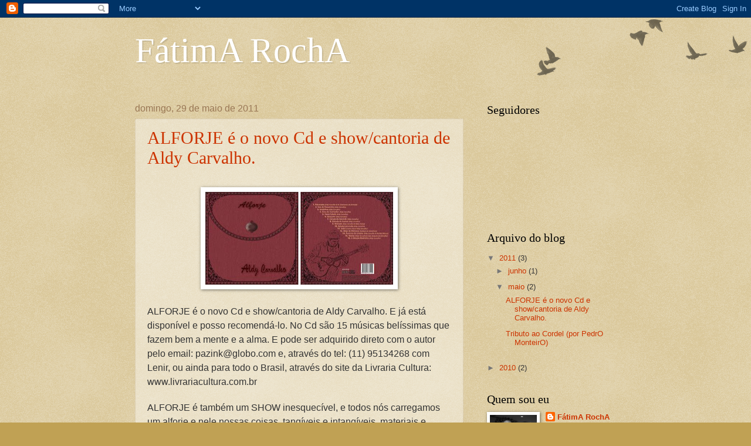

--- FILE ---
content_type: text/html; charset=UTF-8
request_url: https://ftirocha.blogspot.com/2011/05/
body_size: 11945
content:
<!DOCTYPE html>
<html class='v2' dir='ltr' lang='pt-BR'>
<head>
<link href='https://www.blogger.com/static/v1/widgets/335934321-css_bundle_v2.css' rel='stylesheet' type='text/css'/>
<meta content='width=1100' name='viewport'/>
<meta content='text/html; charset=UTF-8' http-equiv='Content-Type'/>
<meta content='blogger' name='generator'/>
<link href='https://ftirocha.blogspot.com/favicon.ico' rel='icon' type='image/x-icon'/>
<link href='http://ftirocha.blogspot.com/2011/05/' rel='canonical'/>
<link rel="alternate" type="application/atom+xml" title="FátimA RochA - Atom" href="https://ftirocha.blogspot.com/feeds/posts/default" />
<link rel="alternate" type="application/rss+xml" title="FátimA RochA - RSS" href="https://ftirocha.blogspot.com/feeds/posts/default?alt=rss" />
<link rel="service.post" type="application/atom+xml" title="FátimA RochA - Atom" href="https://www.blogger.com/feeds/3993056835739584937/posts/default" />
<!--Can't find substitution for tag [blog.ieCssRetrofitLinks]-->
<meta content='http://ftirocha.blogspot.com/2011/05/' property='og:url'/>
<meta content='FátimA RochA' property='og:title'/>
<meta content='' property='og:description'/>
<title>FátimA RochA: maio 2011</title>
<style id='page-skin-1' type='text/css'><!--
/*
-----------------------------------------------
Blogger Template Style
Name:     Watermark
Designer: Blogger
URL:      www.blogger.com
----------------------------------------------- */
/* Use this with templates/1ktemplate-*.html */
/* Content
----------------------------------------------- */
body {
font: normal normal 14px Arial, Tahoma, Helvetica, FreeSans, sans-serif;
color: #333333;
background: #c0a154 url(https://resources.blogblog.com/blogblog/data/1kt/watermark/body_background_birds.png) repeat scroll top left;
}
html body .content-outer {
min-width: 0;
max-width: 100%;
width: 100%;
}
.content-outer {
font-size: 92%;
}
a:link {
text-decoration:none;
color: #cc3300;
}
a:visited {
text-decoration:none;
color: #993322;
}
a:hover {
text-decoration:underline;
color: #ff3300;
}
.body-fauxcolumns .cap-top {
margin-top: 30px;
background: transparent url(https://resources.blogblog.com/blogblog/data/1kt/watermark/body_overlay_birds.png) no-repeat scroll top right;
height: 121px;
}
.content-inner {
padding: 0;
}
/* Header
----------------------------------------------- */
.header-inner .Header .titlewrapper,
.header-inner .Header .descriptionwrapper {
padding-left: 20px;
padding-right: 20px;
}
.Header h1 {
font: normal normal 60px Georgia, Utopia, 'Palatino Linotype', Palatino, serif;
color: #ffffff;
text-shadow: 2px 2px rgba(0, 0, 0, .1);
}
.Header h1 a {
color: #ffffff;
}
.Header .description {
font-size: 140%;
color: #997755;
}
/* Tabs
----------------------------------------------- */
.tabs-inner .section {
margin: 0 20px;
}
.tabs-inner .PageList, .tabs-inner .LinkList, .tabs-inner .Labels {
margin-left: -11px;
margin-right: -11px;
background-color: transparent;
border-top: 0 solid #ffffff;
border-bottom: 0 solid #ffffff;
-moz-box-shadow: 0 0 0 rgba(0, 0, 0, .3);
-webkit-box-shadow: 0 0 0 rgba(0, 0, 0, .3);
-goog-ms-box-shadow: 0 0 0 rgba(0, 0, 0, .3);
box-shadow: 0 0 0 rgba(0, 0, 0, .3);
}
.tabs-inner .PageList .widget-content,
.tabs-inner .LinkList .widget-content,
.tabs-inner .Labels .widget-content {
margin: -3px -11px;
background: transparent none  no-repeat scroll right;
}
.tabs-inner .widget ul {
padding: 2px 25px;
max-height: 34px;
background: transparent none no-repeat scroll left;
}
.tabs-inner .widget li {
border: none;
}
.tabs-inner .widget li a {
display: inline-block;
padding: .25em 1em;
font: normal normal 20px Georgia, Utopia, 'Palatino Linotype', Palatino, serif;
color: #cc3300;
border-right: 1px solid #c0a154;
}
.tabs-inner .widget li:first-child a {
border-left: 1px solid #c0a154;
}
.tabs-inner .widget li.selected a, .tabs-inner .widget li a:hover {
color: #000000;
}
/* Headings
----------------------------------------------- */
h2 {
font: normal normal 20px Georgia, Utopia, 'Palatino Linotype', Palatino, serif;
color: #000000;
margin: 0 0 .5em;
}
h2.date-header {
font: normal normal 16px Arial, Tahoma, Helvetica, FreeSans, sans-serif;
color: #997755;
}
/* Main
----------------------------------------------- */
.main-inner .column-center-inner,
.main-inner .column-left-inner,
.main-inner .column-right-inner {
padding: 0 5px;
}
.main-outer {
margin-top: 0;
background: transparent none no-repeat scroll top left;
}
.main-inner {
padding-top: 30px;
}
.main-cap-top {
position: relative;
}
.main-cap-top .cap-right {
position: absolute;
height: 0;
width: 100%;
bottom: 0;
background: transparent none repeat-x scroll bottom center;
}
.main-cap-top .cap-left {
position: absolute;
height: 245px;
width: 280px;
right: 0;
bottom: 0;
background: transparent none no-repeat scroll bottom left;
}
/* Posts
----------------------------------------------- */
.post-outer {
padding: 15px 20px;
margin: 0 0 25px;
background: transparent url(https://resources.blogblog.com/blogblog/data/1kt/watermark/post_background_birds.png) repeat scroll top left;
_background-image: none;
border: dotted 1px #ccbb99;
-moz-box-shadow: 0 0 0 rgba(0, 0, 0, .1);
-webkit-box-shadow: 0 0 0 rgba(0, 0, 0, .1);
-goog-ms-box-shadow: 0 0 0 rgba(0, 0, 0, .1);
box-shadow: 0 0 0 rgba(0, 0, 0, .1);
}
h3.post-title {
font: normal normal 30px Georgia, Utopia, 'Palatino Linotype', Palatino, serif;
margin: 0;
}
.comments h4 {
font: normal normal 30px Georgia, Utopia, 'Palatino Linotype', Palatino, serif;
margin: 1em 0 0;
}
.post-body {
font-size: 105%;
line-height: 1.5;
position: relative;
}
.post-header {
margin: 0 0 1em;
color: #997755;
}
.post-footer {
margin: 10px 0 0;
padding: 10px 0 0;
color: #997755;
border-top: dashed 1px #777777;
}
#blog-pager {
font-size: 140%
}
#comments .comment-author {
padding-top: 1.5em;
border-top: dashed 1px #777777;
background-position: 0 1.5em;
}
#comments .comment-author:first-child {
padding-top: 0;
border-top: none;
}
.avatar-image-container {
margin: .2em 0 0;
}
/* Comments
----------------------------------------------- */
.comments .comments-content .icon.blog-author {
background-repeat: no-repeat;
background-image: url([data-uri]);
}
.comments .comments-content .loadmore a {
border-top: 1px solid #777777;
border-bottom: 1px solid #777777;
}
.comments .continue {
border-top: 2px solid #777777;
}
/* Widgets
----------------------------------------------- */
.widget ul, .widget #ArchiveList ul.flat {
padding: 0;
list-style: none;
}
.widget ul li, .widget #ArchiveList ul.flat li {
padding: .35em 0;
text-indent: 0;
border-top: dashed 1px #777777;
}
.widget ul li:first-child, .widget #ArchiveList ul.flat li:first-child {
border-top: none;
}
.widget .post-body ul {
list-style: disc;
}
.widget .post-body ul li {
border: none;
}
.widget .zippy {
color: #777777;
}
.post-body img, .post-body .tr-caption-container, .Profile img, .Image img,
.BlogList .item-thumbnail img {
padding: 5px;
background: #fff;
-moz-box-shadow: 1px 1px 5px rgba(0, 0, 0, .5);
-webkit-box-shadow: 1px 1px 5px rgba(0, 0, 0, .5);
-goog-ms-box-shadow: 1px 1px 5px rgba(0, 0, 0, .5);
box-shadow: 1px 1px 5px rgba(0, 0, 0, .5);
}
.post-body img, .post-body .tr-caption-container {
padding: 8px;
}
.post-body .tr-caption-container {
color: #333333;
}
.post-body .tr-caption-container img {
padding: 0;
background: transparent;
border: none;
-moz-box-shadow: 0 0 0 rgba(0, 0, 0, .1);
-webkit-box-shadow: 0 0 0 rgba(0, 0, 0, .1);
-goog-ms-box-shadow: 0 0 0 rgba(0, 0, 0, .1);
box-shadow: 0 0 0 rgba(0, 0, 0, .1);
}
/* Footer
----------------------------------------------- */
.footer-outer {
color:#ccbb99;
background: #330000 url(https://resources.blogblog.com/blogblog/data/1kt/watermark/body_background_navigator.png) repeat scroll top left;
}
.footer-outer a {
color: #ff7755;
}
.footer-outer a:visited {
color: #dd5533;
}
.footer-outer a:hover {
color: #ff9977;
}
.footer-outer .widget h2 {
color: #eeddbb;
}
/* Mobile
----------------------------------------------- */
body.mobile  {
background-size: 100% auto;
}
.mobile .body-fauxcolumn-outer {
background: transparent none repeat scroll top left;
}
html .mobile .mobile-date-outer {
border-bottom: none;
background: transparent url(https://resources.blogblog.com/blogblog/data/1kt/watermark/post_background_birds.png) repeat scroll top left;
_background-image: none;
margin-bottom: 10px;
}
.mobile .main-inner .date-outer {
padding: 0;
}
.mobile .main-inner .date-header {
margin: 10px;
}
.mobile .main-cap-top {
z-index: -1;
}
.mobile .content-outer {
font-size: 100%;
}
.mobile .post-outer {
padding: 10px;
}
.mobile .main-cap-top .cap-left {
background: transparent none no-repeat scroll bottom left;
}
.mobile .body-fauxcolumns .cap-top {
margin: 0;
}
.mobile-link-button {
background: transparent url(https://resources.blogblog.com/blogblog/data/1kt/watermark/post_background_birds.png) repeat scroll top left;
}
.mobile-link-button a:link, .mobile-link-button a:visited {
color: #cc3300;
}
.mobile-index-date .date-header {
color: #997755;
}
.mobile-index-contents {
color: #333333;
}
.mobile .tabs-inner .section {
margin: 0;
}
.mobile .tabs-inner .PageList {
margin-left: 0;
margin-right: 0;
}
.mobile .tabs-inner .PageList .widget-content {
margin: 0;
color: #000000;
background: transparent url(https://resources.blogblog.com/blogblog/data/1kt/watermark/post_background_birds.png) repeat scroll top left;
}
.mobile .tabs-inner .PageList .widget-content .pagelist-arrow {
border-left: 1px solid #c0a154;
}

--></style>
<style id='template-skin-1' type='text/css'><!--
body {
min-width: 860px;
}
.content-outer, .content-fauxcolumn-outer, .region-inner {
min-width: 860px;
max-width: 860px;
_width: 860px;
}
.main-inner .columns {
padding-left: 0px;
padding-right: 260px;
}
.main-inner .fauxcolumn-center-outer {
left: 0px;
right: 260px;
/* IE6 does not respect left and right together */
_width: expression(this.parentNode.offsetWidth -
parseInt("0px") -
parseInt("260px") + 'px');
}
.main-inner .fauxcolumn-left-outer {
width: 0px;
}
.main-inner .fauxcolumn-right-outer {
width: 260px;
}
.main-inner .column-left-outer {
width: 0px;
right: 100%;
margin-left: -0px;
}
.main-inner .column-right-outer {
width: 260px;
margin-right: -260px;
}
#layout {
min-width: 0;
}
#layout .content-outer {
min-width: 0;
width: 800px;
}
#layout .region-inner {
min-width: 0;
width: auto;
}
body#layout div.add_widget {
padding: 8px;
}
body#layout div.add_widget a {
margin-left: 32px;
}
--></style>
<link href='https://www.blogger.com/dyn-css/authorization.css?targetBlogID=3993056835739584937&amp;zx=1d7d74d4-3047-4b49-a4ce-0e709933f694' media='none' onload='if(media!=&#39;all&#39;)media=&#39;all&#39;' rel='stylesheet'/><noscript><link href='https://www.blogger.com/dyn-css/authorization.css?targetBlogID=3993056835739584937&amp;zx=1d7d74d4-3047-4b49-a4ce-0e709933f694' rel='stylesheet'/></noscript>
<meta name='google-adsense-platform-account' content='ca-host-pub-1556223355139109'/>
<meta name='google-adsense-platform-domain' content='blogspot.com'/>

</head>
<body class='loading variant-birds'>
<div class='navbar section' id='navbar' name='Navbar'><div class='widget Navbar' data-version='1' id='Navbar1'><script type="text/javascript">
    function setAttributeOnload(object, attribute, val) {
      if(window.addEventListener) {
        window.addEventListener('load',
          function(){ object[attribute] = val; }, false);
      } else {
        window.attachEvent('onload', function(){ object[attribute] = val; });
      }
    }
  </script>
<div id="navbar-iframe-container"></div>
<script type="text/javascript" src="https://apis.google.com/js/platform.js"></script>
<script type="text/javascript">
      gapi.load("gapi.iframes:gapi.iframes.style.bubble", function() {
        if (gapi.iframes && gapi.iframes.getContext) {
          gapi.iframes.getContext().openChild({
              url: 'https://www.blogger.com/navbar/3993056835739584937?origin\x3dhttps://ftirocha.blogspot.com',
              where: document.getElementById("navbar-iframe-container"),
              id: "navbar-iframe"
          });
        }
      });
    </script><script type="text/javascript">
(function() {
var script = document.createElement('script');
script.type = 'text/javascript';
script.src = '//pagead2.googlesyndication.com/pagead/js/google_top_exp.js';
var head = document.getElementsByTagName('head')[0];
if (head) {
head.appendChild(script);
}})();
</script>
</div></div>
<div class='body-fauxcolumns'>
<div class='fauxcolumn-outer body-fauxcolumn-outer'>
<div class='cap-top'>
<div class='cap-left'></div>
<div class='cap-right'></div>
</div>
<div class='fauxborder-left'>
<div class='fauxborder-right'></div>
<div class='fauxcolumn-inner'>
</div>
</div>
<div class='cap-bottom'>
<div class='cap-left'></div>
<div class='cap-right'></div>
</div>
</div>
</div>
<div class='content'>
<div class='content-fauxcolumns'>
<div class='fauxcolumn-outer content-fauxcolumn-outer'>
<div class='cap-top'>
<div class='cap-left'></div>
<div class='cap-right'></div>
</div>
<div class='fauxborder-left'>
<div class='fauxborder-right'></div>
<div class='fauxcolumn-inner'>
</div>
</div>
<div class='cap-bottom'>
<div class='cap-left'></div>
<div class='cap-right'></div>
</div>
</div>
</div>
<div class='content-outer'>
<div class='content-cap-top cap-top'>
<div class='cap-left'></div>
<div class='cap-right'></div>
</div>
<div class='fauxborder-left content-fauxborder-left'>
<div class='fauxborder-right content-fauxborder-right'></div>
<div class='content-inner'>
<header>
<div class='header-outer'>
<div class='header-cap-top cap-top'>
<div class='cap-left'></div>
<div class='cap-right'></div>
</div>
<div class='fauxborder-left header-fauxborder-left'>
<div class='fauxborder-right header-fauxborder-right'></div>
<div class='region-inner header-inner'>
<div class='header section' id='header' name='Cabeçalho'><div class='widget Header' data-version='1' id='Header1'>
<div id='header-inner'>
<div class='titlewrapper'>
<h1 class='title'>
<a href='https://ftirocha.blogspot.com/'>
FátimA RochA
</a>
</h1>
</div>
<div class='descriptionwrapper'>
<p class='description'><span>
</span></p>
</div>
</div>
</div></div>
</div>
</div>
<div class='header-cap-bottom cap-bottom'>
<div class='cap-left'></div>
<div class='cap-right'></div>
</div>
</div>
</header>
<div class='tabs-outer'>
<div class='tabs-cap-top cap-top'>
<div class='cap-left'></div>
<div class='cap-right'></div>
</div>
<div class='fauxborder-left tabs-fauxborder-left'>
<div class='fauxborder-right tabs-fauxborder-right'></div>
<div class='region-inner tabs-inner'>
<div class='tabs no-items section' id='crosscol' name='Entre colunas'></div>
<div class='tabs no-items section' id='crosscol-overflow' name='Cross-Column 2'></div>
</div>
</div>
<div class='tabs-cap-bottom cap-bottom'>
<div class='cap-left'></div>
<div class='cap-right'></div>
</div>
</div>
<div class='main-outer'>
<div class='main-cap-top cap-top'>
<div class='cap-left'></div>
<div class='cap-right'></div>
</div>
<div class='fauxborder-left main-fauxborder-left'>
<div class='fauxborder-right main-fauxborder-right'></div>
<div class='region-inner main-inner'>
<div class='columns fauxcolumns'>
<div class='fauxcolumn-outer fauxcolumn-center-outer'>
<div class='cap-top'>
<div class='cap-left'></div>
<div class='cap-right'></div>
</div>
<div class='fauxborder-left'>
<div class='fauxborder-right'></div>
<div class='fauxcolumn-inner'>
</div>
</div>
<div class='cap-bottom'>
<div class='cap-left'></div>
<div class='cap-right'></div>
</div>
</div>
<div class='fauxcolumn-outer fauxcolumn-left-outer'>
<div class='cap-top'>
<div class='cap-left'></div>
<div class='cap-right'></div>
</div>
<div class='fauxborder-left'>
<div class='fauxborder-right'></div>
<div class='fauxcolumn-inner'>
</div>
</div>
<div class='cap-bottom'>
<div class='cap-left'></div>
<div class='cap-right'></div>
</div>
</div>
<div class='fauxcolumn-outer fauxcolumn-right-outer'>
<div class='cap-top'>
<div class='cap-left'></div>
<div class='cap-right'></div>
</div>
<div class='fauxborder-left'>
<div class='fauxborder-right'></div>
<div class='fauxcolumn-inner'>
</div>
</div>
<div class='cap-bottom'>
<div class='cap-left'></div>
<div class='cap-right'></div>
</div>
</div>
<!-- corrects IE6 width calculation -->
<div class='columns-inner'>
<div class='column-center-outer'>
<div class='column-center-inner'>
<div class='main section' id='main' name='Principal'><div class='widget Blog' data-version='1' id='Blog1'>
<div class='blog-posts hfeed'>

          <div class="date-outer">
        
<h2 class='date-header'><span>domingo, 29 de maio de 2011</span></h2>

          <div class="date-posts">
        
<div class='post-outer'>
<div class='post hentry uncustomized-post-template' itemprop='blogPost' itemscope='itemscope' itemtype='http://schema.org/BlogPosting'>
<meta content='https://blogger.googleusercontent.com/img/b/R29vZ2xl/AVvXsEhg29CFSjgU1IwYxWpDRq961nMGwOEtfn_mA3S9WQbmNbUUMViiqskP5ZWYYmbv7K42XsEQuSluChKqkHXmMqPzVvyaMdz0jUdlZZlzoE_3c0POA91LvqSRNZmnww3B6wIMASq-rhKOvhU/s320/285.jpg' itemprop='image_url'/>
<meta content='3993056835739584937' itemprop='blogId'/>
<meta content='45274529814690534' itemprop='postId'/>
<a name='45274529814690534'></a>
<h3 class='post-title entry-title' itemprop='name'>
<a href='https://ftirocha.blogspot.com/2011/05/alfoje-e-o-mais-recente-trabalho.html'>ALFORJE é o novo Cd e show/cantoria de Aldy Carvalho.</a>
</h3>
<div class='post-header'>
<div class='post-header-line-1'></div>
</div>
<div class='post-body entry-content' id='post-body-45274529814690534' itemprop='description articleBody'>
<span style="font-family: Calibri;"></span><br />
<div class="MsoNoSpacing" style="margin: 0cm 0cm 0pt;"><div class="separator" style="clear: both; text-align: center;"><a href="https://blogger.googleusercontent.com/img/b/R29vZ2xl/AVvXsEhg29CFSjgU1IwYxWpDRq961nMGwOEtfn_mA3S9WQbmNbUUMViiqskP5ZWYYmbv7K42XsEQuSluChKqkHXmMqPzVvyaMdz0jUdlZZlzoE_3c0POA91LvqSRNZmnww3B6wIMASq-rhKOvhU/s1600/285.jpg" imageanchor="1" style="margin-left: 1em; margin-right: 1em;"><img border="0" height="158px" src="https://blogger.googleusercontent.com/img/b/R29vZ2xl/AVvXsEhg29CFSjgU1IwYxWpDRq961nMGwOEtfn_mA3S9WQbmNbUUMViiqskP5ZWYYmbv7K42XsEQuSluChKqkHXmMqPzVvyaMdz0jUdlZZlzoE_3c0POA91LvqSRNZmnww3B6wIMASq-rhKOvhU/s320/285.jpg" t8="true" width="320px" /></a></div><br />
</div><div class="MsoNoSpacing" style="margin: 0cm 0cm 0pt;"><span style="font-size: 12pt; mso-bidi-font-size: 20.0pt;">ALFORJE é o novo Cd e show/cantoria de Aldy Carvalho. E&nbsp;já está disponível e posso recomendá-lo. No Cd são 15 músicas belíssimas que fazem bem a mente e a alma. E pode ser adquirido direto com o autor pelo email: pazink@globo.com e, através do tel: (11) 95134268 com Lenir, ou ainda para todo o Brasil, através do site da Livraria Cultura: www.livrariacultura.com.br </span></div><div class="MsoNoSpacing" style="margin: 0cm 0cm 0pt;"><br />
</div><div class="MsoNoSpacing" style="margin: 0cm 0cm 0pt;"><span style="font-size: 12pt; mso-bidi-font-size: 20.0pt;">ALFORJE é também&nbsp;um SHOW&nbsp;inesquecível, e todos nós carregamos um alforje e nele nossas coisas, tangíveis e intangíveis, materiais e imateriais, preciosidades, significantes e significados. </span><span style="font-size: 12pt; mso-bidi-font-size: 20.0pt;">Na nossa jornada, seja no início ou já bem longe léguas percorridas, de partida ou de chegada, todos carregamos um alforje. </span></div><div class="separator" style="clear: both; text-align: center;"><br />
</div>
<div style='clear: both;'></div>
</div>
<div class='post-footer'>
<div class='post-footer-line post-footer-line-1'>
<span class='post-author vcard'>
Postado por
<span class='fn' itemprop='author' itemscope='itemscope' itemtype='http://schema.org/Person'>
<meta content='https://www.blogger.com/profile/03547115138016670569' itemprop='url'/>
<a class='g-profile' href='https://www.blogger.com/profile/03547115138016670569' rel='author' title='author profile'>
<span itemprop='name'>FátimA RochA</span>
</a>
</span>
</span>
<span class='post-timestamp'>
às
<meta content='http://ftirocha.blogspot.com/2011/05/alfoje-e-o-mais-recente-trabalho.html' itemprop='url'/>
<a class='timestamp-link' href='https://ftirocha.blogspot.com/2011/05/alfoje-e-o-mais-recente-trabalho.html' rel='bookmark' title='permanent link'><abbr class='published' itemprop='datePublished' title='2011-05-29T22:32:00-07:00'>22:32</abbr></a>
</span>
<span class='post-comment-link'>
<a class='comment-link' href='https://ftirocha.blogspot.com/2011/05/alfoje-e-o-mais-recente-trabalho.html#comment-form' onclick=''>
2 comentários:
  </a>
</span>
<span class='post-icons'>
<span class='item-control blog-admin pid-587285003'>
<a href='https://www.blogger.com/post-edit.g?blogID=3993056835739584937&postID=45274529814690534&from=pencil' title='Editar post'>
<img alt='' class='icon-action' height='18' src='https://resources.blogblog.com/img/icon18_edit_allbkg.gif' width='18'/>
</a>
</span>
</span>
<div class='post-share-buttons goog-inline-block'>
<a class='goog-inline-block share-button sb-email' href='https://www.blogger.com/share-post.g?blogID=3993056835739584937&postID=45274529814690534&target=email' target='_blank' title='Enviar por e-mail'><span class='share-button-link-text'>Enviar por e-mail</span></a><a class='goog-inline-block share-button sb-blog' href='https://www.blogger.com/share-post.g?blogID=3993056835739584937&postID=45274529814690534&target=blog' onclick='window.open(this.href, "_blank", "height=270,width=475"); return false;' target='_blank' title='Postar no blog!'><span class='share-button-link-text'>Postar no blog!</span></a><a class='goog-inline-block share-button sb-twitter' href='https://www.blogger.com/share-post.g?blogID=3993056835739584937&postID=45274529814690534&target=twitter' target='_blank' title='Compartilhar no X'><span class='share-button-link-text'>Compartilhar no X</span></a><a class='goog-inline-block share-button sb-facebook' href='https://www.blogger.com/share-post.g?blogID=3993056835739584937&postID=45274529814690534&target=facebook' onclick='window.open(this.href, "_blank", "height=430,width=640"); return false;' target='_blank' title='Compartilhar no Facebook'><span class='share-button-link-text'>Compartilhar no Facebook</span></a><a class='goog-inline-block share-button sb-pinterest' href='https://www.blogger.com/share-post.g?blogID=3993056835739584937&postID=45274529814690534&target=pinterest' target='_blank' title='Compartilhar com o Pinterest'><span class='share-button-link-text'>Compartilhar com o Pinterest</span></a>
</div>
</div>
<div class='post-footer-line post-footer-line-2'>
<span class='post-labels'>
</span>
</div>
<div class='post-footer-line post-footer-line-3'>
<span class='post-location'>
</span>
</div>
</div>
</div>
</div>
<div class='post-outer'>
<div class='post hentry uncustomized-post-template' itemprop='blogPost' itemscope='itemscope' itemtype='http://schema.org/BlogPosting'>
<meta content='https://blogger.googleusercontent.com/img/b/R29vZ2xl/AVvXsEgT0GiZFRXFMca06pZrZVr5BhWTtX8YWCy8f47WSD7TqoVGXBWFjENXCUCV95CMLAlYtyCNlm48Hnbtz6csCbozWrvgbNIkyZkwHEBSPguiE2eP0Vy-FcOwUf0Yszp1gPUTHZ4vGs2qrAQ/s320/100_8033.JPG' itemprop='image_url'/>
<meta content='3993056835739584937' itemprop='blogId'/>
<meta content='8499827451940361948' itemprop='postId'/>
<a name='8499827451940361948'></a>
<h3 class='post-title entry-title' itemprop='name'>
<a href='https://ftirocha.blogspot.com/2011/05/tributo-ao-cordel-por-pedro-monteiro.html'>Tributo ao Cordel (por PedrO MonteirO)</a>
</h3>
<div class='post-header'>
<div class='post-header-line-1'></div>
</div>
<div class='post-body entry-content' id='post-body-8499827451940361948' itemprop='description articleBody'>
<div class="MsoNoSpacing" style="margin: 0cm 0cm 0pt;"><span style="mso-fareast-language: PT-BR;"><br />
</span><span style="color: blue;"><strong>&nbsp;<a href="https://blogger.googleusercontent.com/img/b/R29vZ2xl/AVvXsEgT0GiZFRXFMca06pZrZVr5BhWTtX8YWCy8f47WSD7TqoVGXBWFjENXCUCV95CMLAlYtyCNlm48Hnbtz6csCbozWrvgbNIkyZkwHEBSPguiE2eP0Vy-FcOwUf0Yszp1gPUTHZ4vGs2qrAQ/s1600/100_8033.JPG" imageanchor="1" style="margin-left: 1em; margin-right: 1em;"><img border="0" height="240px" /></a></strong></span></div><div class="MsoNoSpacing" style="margin: 0cm 0cm 0pt;"><span style="color: blue;"><br />
<strong></strong></span></div><div class="MsoNoSpacing" style="margin: 0cm 0cm 0pt;"><br />
<span style="font-family: Calibri;"><strong><span style="color: blue; mso-fareast-language: PT-BR;">O CORDEL tem seu espaço</span></strong></span><br />
<span style="font-family: Calibri;"><strong><span style="color: blue; mso-fareast-language: PT-BR;">Com todo o merecimento.</span><span style="font-size: 12pt; mso-fareast-language: PT-BR;"></span></strong></span></div><div class="MsoNoSpacing" style="margin: 0cm 0cm 0pt;"><span style="font-family: Calibri;"><strong><span style="color: blue; mso-fareast-language: PT-BR;">É poesia alinhavada</span><span style="font-size: 12pt; mso-fareast-language: PT-BR;"></span></strong></span></div><div class="MsoNoSpacing" style="margin: 0cm 0cm 0pt;"><div class="separator" style="clear: both; text-align: center;"></div><span style="font-family: Calibri;"><strong><span style="color: blue; mso-fareast-language: PT-BR;">No crivo do pensamento,</span><span style="font-size: 12pt; mso-fareast-language: PT-BR;"></span></strong></span></div><div class="MsoNoSpacing" style="margin: 0cm 0cm 0pt;"><span style="font-family: Calibri;"><strong><span style="color: blue; mso-fareast-language: PT-BR;">Faz movimento constante,</span><span style="font-size: 12pt; mso-fareast-language: PT-BR;"></span></strong></span></div><div class="MsoNoSpacing" style="margin: 0cm 0cm 0pt;"><span style="font-family: Calibri;"><strong><span style="color: blue; mso-fareast-language: PT-BR;">É estrela cintilante</span><span style="font-size: 12pt; mso-fareast-language: PT-BR;"></span></strong></span></div><div class="MsoNoSpacing" style="margin: 0cm 0cm 0pt;"><span style="font-family: Calibri;"><strong><span style="color: blue; mso-fareast-language: PT-BR;">No alto do firmamento.</span><span style="font-size: 12pt; mso-fareast-language: PT-BR;"></span></strong></span></div><div class="MsoNoSpacing" style="margin: 0cm 0cm 0pt;"><span style="color: blue;"><br />
<strong></strong></span></div><div class="MsoNoSpacing" style="margin: 0cm 0cm 0pt;"><span style="font-family: Calibri;"><strong><span style="color: blue; mso-fareast-language: PT-BR;">Seu berço e seus precursores,</span><span style="font-size: 12pt; mso-fareast-language: PT-BR;"></span></strong></span></div><div class="MsoNoSpacing" style="margin: 0cm 0cm 0pt;"><span style="font-family: Calibri;"><strong><span style="color: blue; mso-fareast-language: PT-BR;">Quando são questionados,</span><span style="font-size: 12pt; mso-fareast-language: PT-BR;"></span></strong></span></div><div class="MsoNoSpacing" style="margin: 0cm 0cm 0pt;"><span style="font-family: Calibri;"><strong><span style="color: blue; mso-fareast-language: PT-BR;">Alguns se arvoram dizendo</span><span style="font-size: 12pt; mso-fareast-language: PT-BR;"></span></strong></span></div><div class="MsoNoSpacing" style="margin: 0cm 0cm 0pt;"><span style="font-family: Calibri;"><strong><span style="color: blue; mso-fareast-language: PT-BR;">Estarem bem inteirados.</span><span style="font-size: 12pt; mso-fareast-language: PT-BR;"></span></strong></span></div><div class="MsoNoSpacing" style="margin: 0cm 0cm 0pt;"><span style="font-family: Calibri;"><strong><span style="color: blue; mso-fareast-language: PT-BR;">Já eu estou entre os céticos,</span><span style="font-size: 12pt; mso-fareast-language: PT-BR;"></span></strong></span></div><div class="MsoNoSpacing" style="margin: 0cm 0cm 0pt;"><span style="font-family: Calibri;"><strong><span style="color: blue; mso-fareast-language: PT-BR;">Se todos preceitos éticos</span><span style="font-size: 12pt; mso-fareast-language: PT-BR;"></span></strong></span></div><div class="MsoNoSpacing" style="margin: 0cm 0cm 0pt;"><span style="font-family: Calibri;"><strong><span style="color: blue; mso-fareast-language: PT-BR;">Estão sendo observados.</span><span style="font-size: 12pt; mso-fareast-language: PT-BR;"></span></strong></span></div><div class="MsoNoSpacing" style="margin: 0cm 0cm 0pt;"><span style="color: blue;"><br />
<strong></strong></span></div><div class="MsoNoSpacing" style="margin: 0cm 0cm 0pt;"><span style="font-family: Calibri;"><strong><span style="color: blue; mso-fareast-language: PT-BR;">Muitos só copiam e colam,</span><span style="font-size: 12pt; mso-fareast-language: PT-BR;"></span></strong></span></div><div class="MsoNoSpacing" style="margin: 0cm 0cm 0pt;"><span style="font-family: Calibri;"><strong><span style="color: blue; mso-fareast-language: PT-BR;">Apenas dizendo amém.</span><span style="font-size: 12pt; mso-fareast-language: PT-BR;"></span></strong></span></div><div class="MsoNoSpacing" style="margin: 0cm 0cm 0pt;"><span style="font-family: Calibri;"><strong><span style="color: blue; mso-fareast-language: PT-BR;">Mas&nbsp;outros ficam inquietos&nbsp;</span><span style="font-size: 12pt; mso-fareast-language: PT-BR;"></span></strong></span></div><div class="MsoNoSpacing" style="margin: 0cm 0cm 0pt;"><span style="font-family: Calibri;"><strong><span style="color: blue; mso-fareast-language: PT-BR;">E procuram ir além.</span><span style="font-size: 12pt; mso-fareast-language: PT-BR;"></span></strong></span></div><div class="MsoNoSpacing" style="margin: 0cm 0cm 0pt;"><span style="font-family: Calibri;"><strong><span style="color: blue; mso-fareast-language: PT-BR;">Para melhor progredir,</span><span style="font-size: 12pt; mso-fareast-language: PT-BR;"></span></strong></span></div><div class="MsoNoSpacing" style="margin: 0cm 0cm 0pt;"><span style="font-family: Calibri;"><strong><span style="color: blue; mso-fareast-language: PT-BR;">É importante fugir</span><span style="font-size: 12pt; mso-fareast-language: PT-BR;"></span></strong></span></div><div class="MsoNoSpacing" style="margin: 0cm 0cm 0pt;"><span style="font-family: Calibri;"><strong><span style="color: blue; mso-fareast-language: PT-BR;">Da decoreba também.</span><span style="font-size: 12pt; mso-fareast-language: PT-BR;"></span></strong></span></div><div class="MsoNoSpacing" style="margin: 0cm 0cm 0pt;"><span style="color: blue;"><br />
<strong></strong></span></div><div class="MsoNoSpacing" style="margin: 0cm 0cm 0pt;"><span style="font-family: Calibri;"><strong><span style="color: blue; mso-fareast-language: PT-BR;">Ouvi mestres e doutores,</span><span style="font-size: 12pt; mso-fareast-language: PT-BR;"></span></strong></span></div><div class="MsoNoSpacing" style="margin: 0cm 0cm 0pt;"><span style="font-family: Calibri;"><strong><span style="color: blue; mso-fareast-language: PT-BR;">Mas não fiquei convencido.</span><span style="font-size: 12pt; mso-fareast-language: PT-BR;"></span></strong></span></div><div class="MsoNoSpacing" style="margin: 0cm 0cm 0pt;"><span style="font-family: Calibri;"><strong><span style="color: blue; mso-fareast-language: PT-BR;">Só os bons pesquisadores</span><span style="font-size: 12pt; mso-fareast-language: PT-BR;"></span></strong></span></div><div class="MsoNoSpacing" style="margin: 0cm 0cm 0pt;"><span style="font-family: Calibri;"><strong><span style="color: blue; mso-fareast-language: PT-BR;">Têm meu aval garantido,</span><span style="font-size: 12pt; mso-fareast-language: PT-BR;"></span></strong></span></div><div class="MsoNoSpacing" style="margin: 0cm 0cm 0pt;"><span style="font-family: Calibri;"><strong><span style="color: blue; mso-fareast-language: PT-BR;">Pois no estudo vão fundo</span><span style="font-size: 12pt; mso-fareast-language: PT-BR;"></span></strong></span></div><div class="MsoNoSpacing" style="margin: 0cm 0cm 0pt;"><span style="font-family: Calibri;"><strong><span style="color: blue; mso-fareast-language: PT-BR;">E depois repassam ao mundo</span><span style="font-size: 12pt; mso-fareast-language: PT-BR;"></span></strong></span></div><div class="MsoNoSpacing" style="margin: 0cm 0cm 0pt;"><span style="font-family: Calibri;"><strong><span style="color: blue; mso-fareast-language: PT-BR;">Todo saber recolhido.</span><span style="font-size: 12pt; mso-fareast-language: PT-BR;"></span></strong></span></div><div class="MsoNoSpacing" style="margin: 0cm 0cm 0pt;"><span style="color: blue;"><br />
<strong></strong></span></div><div class="MsoNoSpacing" style="margin: 0cm 0cm 0pt;"><span style="font-family: Calibri;"><strong><span style="color: blue; mso-fareast-language: PT-BR;">Tenho escutado diversas</span><span style="font-size: 12pt; mso-fareast-language: PT-BR;"></span></strong></span></div><div class="MsoNoSpacing" style="margin: 0cm 0cm 0pt;"><span style="font-family: Calibri;"><strong><span style="color: blue; mso-fareast-language: PT-BR;">Afirmações sobre o tema.</span><span style="font-size: 12pt; mso-fareast-language: PT-BR;"></span></strong></span></div><div class="MsoNoSpacing" style="margin: 0cm 0cm 0pt;"><span style="font-family: Calibri;"><strong><span style="color: blue; mso-fareast-language: PT-BR;">Quando dizem: &#8212; Ele é ibérico!</span><span style="font-size: 12pt; mso-fareast-language: PT-BR;"></span></strong></span></div><div class="MsoNoSpacing" style="margin: 0cm 0cm 0pt;"><span style="font-family: Calibri;"><strong><span style="color: blue; mso-fareast-language: PT-BR;">Eu nunca entrei em dilema.</span><span style="font-size: 12pt; mso-fareast-language: PT-BR;"></span></strong></span></div><div class="MsoNoSpacing" style="margin: 0cm 0cm 0pt;"><span style="font-family: Calibri;"><strong><span style="color: blue; mso-fareast-language: PT-BR;">Compor poema e rimar,</span><span style="font-size: 12pt; mso-fareast-language: PT-BR;"></span></strong></span></div><div class="MsoNoSpacing" style="margin: 0cm 0cm 0pt;"><span style="font-family: Calibri;"><strong><span style="color: blue; mso-fareast-language: PT-BR;">Orar e metrificar,</span><span style="font-size: 12pt; mso-fareast-language: PT-BR;"></span></strong></span></div><div class="MsoNoSpacing" style="margin: 0cm 0cm 0pt;"><span style="font-family: Calibri;"><strong><span style="color: blue; mso-fareast-language: PT-BR;">Esses têm sido meu lema.</span><span style="font-size: 12pt; mso-fareast-language: PT-BR;"></span></strong></span></div><div class="MsoNoSpacing" style="margin: 0cm 0cm 0pt;"><span style="color: blue;"><br />
<strong></strong></span></div><div class="MsoNoSpacing" style="margin: 0cm 0cm 0pt;"><span style="font-family: Calibri;"><strong><span style="color: blue; mso-fareast-language: PT-BR;">Sendo assim, essa conversa</span><span style="font-size: 12pt; mso-fareast-language: PT-BR;"></span></strong></span></div><div class="MsoNoSpacing" style="margin: 0cm 0cm 0pt;"><span style="font-family: Calibri;"><strong><span style="color: blue; mso-fareast-language: PT-BR;">Poderá ser resolvida,</span><span style="font-size: 12pt; mso-fareast-language: PT-BR;"></span></strong></span></div><div class="MsoNoSpacing" style="margin: 0cm 0cm 0pt;"><span style="font-family: Calibri;"><strong><span style="color: blue; mso-fareast-language: PT-BR;">Se balizada em estudo,</span><span style="font-size: 12pt; mso-fareast-language: PT-BR;"></span></strong></span></div><div class="MsoNoSpacing" style="margin: 0cm 0cm 0pt;"><span style="font-family: Calibri;"><strong><span style="color: blue; mso-fareast-language: PT-BR;">Pesquisa bem sucedida,</span><span style="font-size: 12pt; mso-fareast-language: PT-BR;"></span></strong></span></div><div class="MsoNoSpacing" style="margin: 0cm 0cm 0pt;"><span style="font-family: Calibri;"><strong><span style="color: blue; mso-fareast-language: PT-BR;">Das brenhas do estrangeiro</span><span style="font-size: 12pt; mso-fareast-language: PT-BR;"></span></strong></span></div><div class="MsoNoSpacing" style="margin: 0cm 0cm 0pt;"><span style="font-family: Calibri;"><strong><span style="color: blue; mso-fareast-language: PT-BR;">Ao Nordeste Brasileiro</span><span style="font-size: 12pt; mso-fareast-language: PT-BR;"></span></strong></span></div><div class="MsoNoSpacing" style="margin: 0cm 0cm 0pt;"><span style="font-family: Calibri;"><strong><span style="color: blue; mso-fareast-language: PT-BR;">E só depois, proferida.</span><span style="font-size: 12pt; mso-fareast-language: PT-BR;"></span></strong></span></div><div class="MsoNoSpacing" style="margin: 0cm 0cm 0pt;"><span style="color: blue;"><br />
<strong></strong></span></div><div class="MsoNoSpacing" style="margin: 0cm 0cm 0pt;"><span style="font-family: Calibri;"><strong><span style="color: blue; mso-fareast-language: PT-BR;">Louvando a diversidade</span><span style="font-size: 12pt; mso-fareast-language: PT-BR;"></span></strong></span></div><div class="MsoNoSpacing" style="margin: 0cm 0cm 0pt;"><span style="font-family: Calibri;"><strong><span style="color: blue; mso-fareast-language: PT-BR;">Do meu berço varonil,</span><span style="font-size: 12pt; mso-fareast-language: PT-BR;"></span></strong></span></div><div class="MsoNoSpacing" style="margin: 0cm 0cm 0pt;"><span style="font-family: Calibri;"><strong><span style="color: blue; mso-fareast-language: PT-BR;">Sei, não devemos pôr lenha</span><span style="font-size: 12pt; mso-fareast-language: PT-BR;"></span></strong></span></div><div class="MsoNoSpacing" style="margin: 0cm 0cm 0pt;"><span style="font-family: Calibri;"><strong><span style="color: blue; mso-fareast-language: PT-BR;">Numa discussão senil.</span><span style="font-size: 12pt; mso-fareast-language: PT-BR;"></span></strong></span></div><div class="MsoNoSpacing" style="margin: 0cm 0cm 0pt;"><span style="font-family: Calibri;"><strong><span style="color: blue; mso-fareast-language: PT-BR;">O bom senso nos dirá!</span><span style="font-size: 12pt; mso-fareast-language: PT-BR;"></span></strong></span></div><div class="MsoNoSpacing" style="margin: 0cm 0cm 0pt;"><span style="font-family: Calibri;"><strong><span style="color: blue; mso-fareast-language: PT-BR;">Que do jeito que ele está</span><span style="font-size: 12pt; mso-fareast-language: PT-BR;"></span></strong></span></div><div class="MsoNoSpacing" style="margin: 0cm 0cm 0pt;"><span style="font-family: Calibri;"><strong><span style="color: blue; mso-fareast-language: PT-BR;">Tem o rosto do Brasil.</span><span style="font-size: 12pt; mso-fareast-language: PT-BR;"></span></strong></span></div><div class="MsoNoSpacing" style="margin: 0cm 0cm 0pt;"><span style="color: blue;"><br />
<strong></strong></span></div><div class="MsoNoSpacing" style="margin: 0cm 0cm 0pt;"><span style="font-family: Calibri;"><strong><span style="color: blue; mso-fareast-language: PT-BR;">Leandro Gomes de Barros</span><span style="font-size: 12pt; mso-fareast-language: PT-BR;"></span></strong></span></div><div class="MsoNoSpacing" style="margin: 0cm 0cm 0pt;"><span style="font-family: Calibri;"><strong><span style="color: blue; mso-fareast-language: PT-BR;">Foi seu catalogador.</span><span style="font-size: 12pt; mso-fareast-language: PT-BR;"></span></strong></span></div><div class="MsoNoSpacing" style="margin: 0cm 0cm 0pt;"><span style="font-family: Calibri;"><strong><span style="color: blue; mso-fareast-language: PT-BR;">Deu nova forma às sextilhas,</span><span style="font-size: 12pt; mso-fareast-language: PT-BR;"></span></strong></span></div><div class="MsoNoSpacing" style="margin: 0cm 0cm 0pt;"><span style="font-family: Calibri;"><strong><span style="color: blue; mso-fareast-language: PT-BR;">Fluidez e mais vigor.</span><span style="font-size: 12pt; mso-fareast-language: PT-BR;"></span></strong></span></div><div class="MsoNoSpacing" style="margin: 0cm 0cm 0pt;"><span style="font-family: Calibri;"><strong><span style="color: blue; mso-fareast-language: PT-BR;">Também recebeu ajuda</span><span style="font-size: 12pt; mso-fareast-language: PT-BR;"></span></strong></span></div><div class="MsoNoSpacing" style="margin: 0cm 0cm 0pt;"><span style="font-family: Calibri;"><strong><span style="color: blue; mso-fareast-language: PT-BR;">De José Galdino Duda,</span><span style="font-size: 12pt; mso-fareast-language: PT-BR;"></span></strong></span></div><div class="MsoNoSpacing" style="margin: 0cm 0cm 0pt;"><span style="font-family: Calibri;"><strong><span style="color: blue; mso-fareast-language: PT-BR;">Da setilha introdutor.</span><span style="font-size: 12pt; mso-fareast-language: PT-BR;"></span></strong></span></div><div class="MsoNoSpacing" style="margin: 0cm 0cm 0pt;"><span style="color: blue;"><br />
<strong></strong></span></div><div class="MsoNoSpacing" style="margin: 0cm 0cm 0pt;"><span style="font-family: Calibri;"><strong><span style="color: blue; mso-fareast-language: PT-BR;">Em constante movimento</span><span style="font-family: 'Arial','sans-serif'; font-size: 12pt; mso-fareast-language: PT-BR;"></span></strong></span></div><div class="MsoNoSpacing" style="margin: 0cm 0cm 0pt;"><span style="font-family: Calibri;"><strong><span style="color: blue; mso-fareast-language: PT-BR;">De autorrenovação,</span><span style="font-family: 'Arial','sans-serif'; font-size: 12pt; mso-fareast-language: PT-BR;"></span></strong></span></div><div class="MsoNoSpacing" style="margin: 0cm 0cm 0pt;"><span style="font-family: Calibri;"><strong><span style="color: blue; mso-fareast-language: PT-BR;">Por isso mesmo é flagrante</span><span style="font-family: 'Arial','sans-serif'; font-size: 12pt; mso-fareast-language: PT-BR;"></span></strong></span></div><div class="MsoNoSpacing" style="margin: 0cm 0cm 0pt;"><span style="font-family: Calibri;"><strong><span style="color: blue; mso-fareast-language: PT-BR;">A sua evolução.</span><span style="font-family: 'Arial','sans-serif'; font-size: 12pt; mso-fareast-language: PT-BR;"></span></strong></span></div><div class="MsoNoSpacing" style="margin: 0cm 0cm 0pt;"><span style="font-family: Calibri;"><strong><span style="color: blue; mso-fareast-language: PT-BR;">É uma bela poesia</span><span style="font-family: 'Arial','sans-serif'; font-size: 12pt; mso-fareast-language: PT-BR;"></span></strong></span></div><div class="MsoNoSpacing" style="margin: 0cm 0cm 0pt;"><span style="font-family: Calibri;"><strong><span style="color: blue; mso-fareast-language: PT-BR;">Composta com harmonia</span><span style="font-family: 'Arial','sans-serif'; font-size: 12pt; mso-fareast-language: PT-BR;"></span></strong></span></div><div class="MsoNoSpacing" style="margin: 0cm 0cm 0pt;"><span style="font-family: Calibri;"><strong><span style="color: blue; mso-fareast-language: PT-BR;">E muita imaginação.</span><span style="font-family: 'Arial','sans-serif'; font-size: 12pt; mso-fareast-language: PT-BR;"></span></strong></span></div><div class="MsoNoSpacing" style="margin: 0cm 0cm 0pt;"><span style="color: blue;"><br />
<strong></strong></span></div><div class="MsoNoSpacing" style="margin: 0cm 0cm 0pt;"><span style="font-family: Calibri;"><strong><span style="color: blue; mso-fareast-language: PT-BR;">É ferramenta eficaz</span><span style="font-family: 'Arial','sans-serif'; font-size: 12pt; mso-fareast-language: PT-BR;"></span></strong></span></div><div class="MsoNoSpacing" style="margin: 0cm 0cm 0pt;"><span style="font-family: Calibri;"><strong><span style="color: blue; mso-fareast-language: PT-BR;">Na formação de leitores.</span><span style="font-family: 'Arial','sans-serif'; font-size: 12pt; mso-fareast-language: PT-BR;"></span></strong></span></div><div class="MsoNoSpacing" style="margin: 0cm 0cm 0pt;"><span style="font-family: Calibri;"><strong><span style="color: blue; mso-fareast-language: PT-BR;">Iluminando as ideias,</span><span style="font-family: 'Arial','sans-serif'; font-size: 12pt; mso-fareast-language: PT-BR;"></span></strong></span></div><div class="MsoNoSpacing" style="margin: 0cm 0cm 0pt;"><span style="font-family: Calibri;"><strong><span style="color: blue; mso-fareast-language: PT-BR;">Conceituando valores,</span><span style="font-family: 'Arial','sans-serif'; font-size: 12pt; mso-fareast-language: PT-BR;"></span></strong></span></div><div class="MsoNoSpacing" style="margin: 0cm 0cm 0pt;"><span style="font-family: Calibri;"><span style="color: blue;"><strong><span style="mso-fareast-language: PT-BR;">Causa um grand<i>e rebuliço</i></span><span style="font-family: 'Arial','sans-serif'; font-size: 12pt; mso-fareast-language: PT-BR;"></span></strong></span></span></div><div class="MsoNoSpacing" style="margin: 0cm 0cm 0pt;"><span style="font-family: Calibri;"><strong><span style="color: blue; mso-fareast-language: PT-BR;">Se colocado a serviço</span><span style="font-family: 'Arial','sans-serif'; font-size: 12pt; mso-fareast-language: PT-BR;"></span></strong></span></div><div class="MsoNoSpacing" style="margin: 0cm 0cm 0pt;"><span style="font-family: Calibri;"><strong><span style="color: blue; mso-fareast-language: PT-BR;">Dos nossos educadores.</span><span style="font-family: 'Arial','sans-serif'; font-size: 12pt; mso-fareast-language: PT-BR;"></span></strong></span></div><div class="MsoNoSpacing" style="margin: 0cm 0cm 0pt;"><span style="color: blue;"><br />
<strong></strong></span></div><div class="MsoNoSpacing" style="margin: 0cm 0cm 0pt;"><span style="font-family: Calibri;"><strong><span style="color: blue; mso-fareast-language: PT-BR;">Se você quer saber mais</span><span style="font-family: 'Arial','sans-serif'; font-size: 12pt; mso-fareast-language: PT-BR;"></span></strong></span></div><div class="MsoNoSpacing" style="margin: 0cm 0cm 0pt;"><span style="font-family: Calibri;"><strong><span style="color: blue; mso-fareast-language: PT-BR;">Não se faça de rogado,</span><span style="font-family: 'Arial','sans-serif'; font-size: 12pt; mso-fareast-language: PT-BR;"></span></strong></span></div><div class="MsoNoSpacing" style="margin: 0cm 0cm 0pt;"><span style="font-family: Calibri;"><strong><span style="color: blue; mso-fareast-language: PT-BR;">Nem fique na superfície</span><span style="font-family: 'Arial','sans-serif'; font-size: 12pt; mso-fareast-language: PT-BR;"></span></strong></span></div><div class="MsoNoSpacing" style="margin: 0cm 0cm 0pt;"><span style="font-family: Calibri;"><strong><span style="color: blue; mso-fareast-language: PT-BR;">De qualquer pronunciado.</span><span style="font-family: 'Arial','sans-serif'; font-size: 12pt; mso-fareast-language: PT-BR;"></span></strong></span></div><div class="MsoNoSpacing" style="margin: 0cm 0cm 0pt;"><span style="font-family: Calibri;"><strong><span style="color: blue; mso-fareast-language: PT-BR;">Vá fundo em sua pesquisa,</span><span style="font-family: 'Arial','sans-serif'; font-size: 12pt; mso-fareast-language: PT-BR;"></span></strong></span></div><div class="MsoNoSpacing" style="margin: 0cm 0cm 0pt;"><span style="font-family: Calibri;"><strong><span style="color: blue; mso-fareast-language: PT-BR;">Para ter melhor baliza</span><span style="font-family: 'Arial','sans-serif'; font-size: 12pt; mso-fareast-language: PT-BR;"></span></strong></span></div><div class="MsoNoSpacing" style="margin: 0cm 0cm 0pt;"><span style="font-family: Calibri;"><strong><span style="color: blue; mso-fareast-language: PT-BR;">No que for catalogado.</span><span style="font-family: 'Arial','sans-serif'; font-size: 12pt; mso-fareast-language: PT-BR;"></span></strong></span></div><div class="MsoNoSpacing" style="margin: 0cm 0cm 0pt;"><span style="color: blue;"><br />
<strong></strong></span></div><div class="MsoNoSpacing" style="margin: 0cm 0cm 0pt;"><span style="font-family: Calibri;"><strong><span style="color: blue; mso-fareast-language: PT-BR;">O Cordel se faz presente</span><span style="font-family: 'Arial','sans-serif'; font-size: 12pt; mso-fareast-language: PT-BR;"></span></strong></span></div><div class="MsoNoSpacing" style="margin: 0cm 0cm 0pt;"><span style="font-family: Calibri;"><strong><span style="color: blue; mso-fareast-language: PT-BR;">No meio urbano e rural,</span><span style="font-family: 'Arial','sans-serif'; font-size: 12pt; mso-fareast-language: PT-BR;"></span></strong></span></div><div class="MsoNoSpacing" style="margin: 0cm 0cm 0pt;"><span style="font-family: Calibri;"><strong><span style="color: blue; mso-fareast-language: PT-BR;">Sua grandeza poética</span><span style="font-family: 'Arial','sans-serif'; font-size: 12pt; mso-fareast-language: PT-BR;"></span></strong></span></div><div class="MsoNoSpacing" style="margin: 0cm 0cm 0pt;"><span style="font-family: Calibri;"><strong><span style="color: blue; mso-fareast-language: PT-BR;">Vem galgando cabedal.</span><span style="font-family: 'Arial','sans-serif'; font-size: 12pt; mso-fareast-language: PT-BR;"></span></strong></span></div><div class="MsoNoSpacing" style="margin: 0cm 0cm 0pt;"><span style="font-family: Calibri;"><strong><span style="color: blue; mso-fareast-language: PT-BR;">E com tanto predicado</span><span style="font-family: 'Arial','sans-serif'; font-size: 12pt; mso-fareast-language: PT-BR;"></span></strong></span></div><div class="MsoNoSpacing" style="margin: 0cm 0cm 0pt;"><span style="font-family: Calibri;"><strong><span style="color: blue; mso-fareast-language: PT-BR;">Tem o seu nome pautado</span><span style="font-family: 'Arial','sans-serif'; font-size: 12pt; mso-fareast-language: PT-BR;"></span></strong></span></div><div class="MsoNoSpacing" style="margin: 0cm 0cm 0pt;"><span style="mso-fareast-language: PT-BR;"><span style="color: blue; font-family: Calibri;"><strong>Até na tela global.</strong></span></span></div><div class="MsoNoSpacing" style="margin: 0cm 0cm 0pt;"><span style="color: blue;"><br />
<strong></strong></span></div><div class="MsoNoSpacing" style="margin: 0cm 0cm 0pt;"><span style="mso-fareast-language: PT-BR;"><span style="font-family: Calibri;"><span style="color: blue;"><strong><span style="mso-spacerun: yes;">&nbsp;&nbsp;&nbsp;&nbsp; </span></strong></span></span></span></div>
<div style='clear: both;'></div>
</div>
<div class='post-footer'>
<div class='post-footer-line post-footer-line-1'>
<span class='post-author vcard'>
Postado por
<span class='fn' itemprop='author' itemscope='itemscope' itemtype='http://schema.org/Person'>
<meta content='https://www.blogger.com/profile/03547115138016670569' itemprop='url'/>
<a class='g-profile' href='https://www.blogger.com/profile/03547115138016670569' rel='author' title='author profile'>
<span itemprop='name'>FátimA RochA</span>
</a>
</span>
</span>
<span class='post-timestamp'>
às
<meta content='http://ftirocha.blogspot.com/2011/05/tributo-ao-cordel-por-pedro-monteiro.html' itemprop='url'/>
<a class='timestamp-link' href='https://ftirocha.blogspot.com/2011/05/tributo-ao-cordel-por-pedro-monteiro.html' rel='bookmark' title='permanent link'><abbr class='published' itemprop='datePublished' title='2011-05-29T19:10:00-07:00'>19:10</abbr></a>
</span>
<span class='post-comment-link'>
<a class='comment-link' href='https://ftirocha.blogspot.com/2011/05/tributo-ao-cordel-por-pedro-monteiro.html#comment-form' onclick=''>
Um comentário:
  </a>
</span>
<span class='post-icons'>
<span class='item-control blog-admin pid-587285003'>
<a href='https://www.blogger.com/post-edit.g?blogID=3993056835739584937&postID=8499827451940361948&from=pencil' title='Editar post'>
<img alt='' class='icon-action' height='18' src='https://resources.blogblog.com/img/icon18_edit_allbkg.gif' width='18'/>
</a>
</span>
</span>
<div class='post-share-buttons goog-inline-block'>
<a class='goog-inline-block share-button sb-email' href='https://www.blogger.com/share-post.g?blogID=3993056835739584937&postID=8499827451940361948&target=email' target='_blank' title='Enviar por e-mail'><span class='share-button-link-text'>Enviar por e-mail</span></a><a class='goog-inline-block share-button sb-blog' href='https://www.blogger.com/share-post.g?blogID=3993056835739584937&postID=8499827451940361948&target=blog' onclick='window.open(this.href, "_blank", "height=270,width=475"); return false;' target='_blank' title='Postar no blog!'><span class='share-button-link-text'>Postar no blog!</span></a><a class='goog-inline-block share-button sb-twitter' href='https://www.blogger.com/share-post.g?blogID=3993056835739584937&postID=8499827451940361948&target=twitter' target='_blank' title='Compartilhar no X'><span class='share-button-link-text'>Compartilhar no X</span></a><a class='goog-inline-block share-button sb-facebook' href='https://www.blogger.com/share-post.g?blogID=3993056835739584937&postID=8499827451940361948&target=facebook' onclick='window.open(this.href, "_blank", "height=430,width=640"); return false;' target='_blank' title='Compartilhar no Facebook'><span class='share-button-link-text'>Compartilhar no Facebook</span></a><a class='goog-inline-block share-button sb-pinterest' href='https://www.blogger.com/share-post.g?blogID=3993056835739584937&postID=8499827451940361948&target=pinterest' target='_blank' title='Compartilhar com o Pinterest'><span class='share-button-link-text'>Compartilhar com o Pinterest</span></a>
</div>
</div>
<div class='post-footer-line post-footer-line-2'>
<span class='post-labels'>
Marcadores:
<a href='https://ftirocha.blogspot.com/search/label/cordel-ferramenta-educa%C3%A7a%C3%B5' rel='tag'>cordel-ferramenta-educaçaõ</a>
</span>
</div>
<div class='post-footer-line post-footer-line-3'>
<span class='post-location'>
</span>
</div>
</div>
</div>
</div>

        </div></div>
      
</div>
<div class='blog-pager' id='blog-pager'>
<span id='blog-pager-newer-link'>
<a class='blog-pager-newer-link' href='https://ftirocha.blogspot.com/' id='Blog1_blog-pager-newer-link' title='Postagens mais recentes'>Postagens mais recentes</a>
</span>
<span id='blog-pager-older-link'>
<a class='blog-pager-older-link' href='https://ftirocha.blogspot.com/search?updated-max=2011-05-29T19:10:00-07:00&amp;max-results=7' id='Blog1_blog-pager-older-link' title='Postagens mais antigas'>Postagens mais antigas</a>
</span>
<a class='home-link' href='https://ftirocha.blogspot.com/'>Página inicial</a>
</div>
<div class='clear'></div>
<div class='blog-feeds'>
<div class='feed-links'>
Assinar:
<a class='feed-link' href='https://ftirocha.blogspot.com/feeds/posts/default' target='_blank' type='application/atom+xml'>Comentários (Atom)</a>
</div>
</div>
</div></div>
</div>
</div>
<div class='column-left-outer'>
<div class='column-left-inner'>
<aside>
</aside>
</div>
</div>
<div class='column-right-outer'>
<div class='column-right-inner'>
<aside>
<div class='sidebar section' id='sidebar-right-1'><div class='widget Followers' data-version='1' id='Followers1'>
<h2 class='title'>Seguidores</h2>
<div class='widget-content'>
<div id='Followers1-wrapper'>
<div style='margin-right:2px;'>
<div><script type="text/javascript" src="https://apis.google.com/js/platform.js"></script>
<div id="followers-iframe-container"></div>
<script type="text/javascript">
    window.followersIframe = null;
    function followersIframeOpen(url) {
      gapi.load("gapi.iframes", function() {
        if (gapi.iframes && gapi.iframes.getContext) {
          window.followersIframe = gapi.iframes.getContext().openChild({
            url: url,
            where: document.getElementById("followers-iframe-container"),
            messageHandlersFilter: gapi.iframes.CROSS_ORIGIN_IFRAMES_FILTER,
            messageHandlers: {
              '_ready': function(obj) {
                window.followersIframe.getIframeEl().height = obj.height;
              },
              'reset': function() {
                window.followersIframe.close();
                followersIframeOpen("https://www.blogger.com/followers/frame/3993056835739584937?colors\x3dCgt0cmFuc3BhcmVudBILdHJhbnNwYXJlbnQaByMzMzMzMzMiByNjYzMzMDAqC3RyYW5zcGFyZW50MgcjMDAwMDAwOgcjMzMzMzMzQgcjY2MzMzAwSgcjNzc3Nzc3UgcjY2MzMzAwWgt0cmFuc3BhcmVudA%3D%3D\x26pageSize\x3d21\x26hl\x3dpt-BR\x26origin\x3dhttps://ftirocha.blogspot.com");
              },
              'open': function(url) {
                window.followersIframe.close();
                followersIframeOpen(url);
              }
            }
          });
        }
      });
    }
    followersIframeOpen("https://www.blogger.com/followers/frame/3993056835739584937?colors\x3dCgt0cmFuc3BhcmVudBILdHJhbnNwYXJlbnQaByMzMzMzMzMiByNjYzMzMDAqC3RyYW5zcGFyZW50MgcjMDAwMDAwOgcjMzMzMzMzQgcjY2MzMzAwSgcjNzc3Nzc3UgcjY2MzMzAwWgt0cmFuc3BhcmVudA%3D%3D\x26pageSize\x3d21\x26hl\x3dpt-BR\x26origin\x3dhttps://ftirocha.blogspot.com");
  </script></div>
</div>
</div>
<div class='clear'></div>
</div>
</div><div class='widget BlogArchive' data-version='1' id='BlogArchive1'>
<h2>Arquivo do blog</h2>
<div class='widget-content'>
<div id='ArchiveList'>
<div id='BlogArchive1_ArchiveList'>
<ul class='hierarchy'>
<li class='archivedate expanded'>
<a class='toggle' href='javascript:void(0)'>
<span class='zippy toggle-open'>

        &#9660;&#160;
      
</span>
</a>
<a class='post-count-link' href='https://ftirocha.blogspot.com/2011/'>
2011
</a>
<span class='post-count' dir='ltr'>(3)</span>
<ul class='hierarchy'>
<li class='archivedate collapsed'>
<a class='toggle' href='javascript:void(0)'>
<span class='zippy'>

        &#9658;&#160;
      
</span>
</a>
<a class='post-count-link' href='https://ftirocha.blogspot.com/2011/06/'>
junho
</a>
<span class='post-count' dir='ltr'>(1)</span>
</li>
</ul>
<ul class='hierarchy'>
<li class='archivedate expanded'>
<a class='toggle' href='javascript:void(0)'>
<span class='zippy toggle-open'>

        &#9660;&#160;
      
</span>
</a>
<a class='post-count-link' href='https://ftirocha.blogspot.com/2011/05/'>
maio
</a>
<span class='post-count' dir='ltr'>(2)</span>
<ul class='posts'>
<li><a href='https://ftirocha.blogspot.com/2011/05/alfoje-e-o-mais-recente-trabalho.html'>ALFORJE é o novo Cd e show/cantoria de Aldy Carvalho.</a></li>
<li><a href='https://ftirocha.blogspot.com/2011/05/tributo-ao-cordel-por-pedro-monteiro.html'>Tributo ao Cordel (por PedrO MonteirO)</a></li>
</ul>
</li>
</ul>
</li>
</ul>
<ul class='hierarchy'>
<li class='archivedate collapsed'>
<a class='toggle' href='javascript:void(0)'>
<span class='zippy'>

        &#9658;&#160;
      
</span>
</a>
<a class='post-count-link' href='https://ftirocha.blogspot.com/2010/'>
2010
</a>
<span class='post-count' dir='ltr'>(2)</span>
<ul class='hierarchy'>
<li class='archivedate collapsed'>
<a class='toggle' href='javascript:void(0)'>
<span class='zippy'>

        &#9658;&#160;
      
</span>
</a>
<a class='post-count-link' href='https://ftirocha.blogspot.com/2010/12/'>
dezembro
</a>
<span class='post-count' dir='ltr'>(1)</span>
</li>
</ul>
<ul class='hierarchy'>
<li class='archivedate collapsed'>
<a class='toggle' href='javascript:void(0)'>
<span class='zippy'>

        &#9658;&#160;
      
</span>
</a>
<a class='post-count-link' href='https://ftirocha.blogspot.com/2010/08/'>
agosto
</a>
<span class='post-count' dir='ltr'>(1)</span>
</li>
</ul>
</li>
</ul>
</div>
</div>
<div class='clear'></div>
</div>
</div><div class='widget Profile' data-version='1' id='Profile1'>
<h2>Quem sou eu</h2>
<div class='widget-content'>
<a href='https://www.blogger.com/profile/03547115138016670569'><img alt='Minha foto' class='profile-img' height='74' src='//blogger.googleusercontent.com/img/b/R29vZ2xl/AVvXsEgm9RR72QvaSx_9z8aliVy0FKY0MWGHW6HyJCXvevAJCwvrF51OBs6QhoLO4IowSmao6m713j7Jv2_PIUj1wLU-j0uagZ7o-4FAd0d9WtwhRaWZKT7n7cXDeq5L4k2Q2Oc/s220/PQAAAJiFXIZlDe4H3ZFQdbEN6-J1yb1G4p_sKWHqzftDqutP6SqII0ChOJcZxF8aRUnztMOmF5df53EEBA5LhVK1qg8Am1T1UE9Vmin4Zbf8HH8koSODDkSf4xi-.jpg' width='80'/></a>
<dl class='profile-datablock'>
<dt class='profile-data'>
<a class='profile-name-link g-profile' href='https://www.blogger.com/profile/03547115138016670569' rel='author' style='background-image: url(//www.blogger.com/img/logo-16.png);'>
FátimA RochA
</a>
</dt>
</dl>
<a class='profile-link' href='https://www.blogger.com/profile/03547115138016670569' rel='author'>Ver meu perfil completo</a>
<div class='clear'></div>
</div>
</div></div>
</aside>
</div>
</div>
</div>
<div style='clear: both'></div>
<!-- columns -->
</div>
<!-- main -->
</div>
</div>
<div class='main-cap-bottom cap-bottom'>
<div class='cap-left'></div>
<div class='cap-right'></div>
</div>
</div>
<footer>
<div class='footer-outer'>
<div class='footer-cap-top cap-top'>
<div class='cap-left'></div>
<div class='cap-right'></div>
</div>
<div class='fauxborder-left footer-fauxborder-left'>
<div class='fauxborder-right footer-fauxborder-right'></div>
<div class='region-inner footer-inner'>
<div class='foot no-items section' id='footer-1'></div>
<table border='0' cellpadding='0' cellspacing='0' class='section-columns columns-2'>
<tbody>
<tr>
<td class='first columns-cell'>
<div class='foot no-items section' id='footer-2-1'></div>
</td>
<td class='columns-cell'>
<div class='foot no-items section' id='footer-2-2'></div>
</td>
</tr>
</tbody>
</table>
<!-- outside of the include in order to lock Attribution widget -->
<div class='foot section' id='footer-3' name='Rodapé'><div class='widget Attribution' data-version='1' id='Attribution1'>
<div class='widget-content' style='text-align: center;'>
Tema Marca d'água. Tecnologia do <a href='https://www.blogger.com' target='_blank'>Blogger</a>.
</div>
<div class='clear'></div>
</div></div>
</div>
</div>
<div class='footer-cap-bottom cap-bottom'>
<div class='cap-left'></div>
<div class='cap-right'></div>
</div>
</div>
</footer>
<!-- content -->
</div>
</div>
<div class='content-cap-bottom cap-bottom'>
<div class='cap-left'></div>
<div class='cap-right'></div>
</div>
</div>
</div>
<script type='text/javascript'>
    window.setTimeout(function() {
        document.body.className = document.body.className.replace('loading', '');
      }, 10);
  </script>

<script type="text/javascript" src="https://www.blogger.com/static/v1/widgets/2028843038-widgets.js"></script>
<script type='text/javascript'>
window['__wavt'] = 'AOuZoY7g60xpx8OJWwZ34lDz1nGie-Ygtw:1768967442966';_WidgetManager._Init('//www.blogger.com/rearrange?blogID\x3d3993056835739584937','//ftirocha.blogspot.com/2011/05/','3993056835739584937');
_WidgetManager._SetDataContext([{'name': 'blog', 'data': {'blogId': '3993056835739584937', 'title': 'F\xe1timA RochA', 'url': 'https://ftirocha.blogspot.com/2011/05/', 'canonicalUrl': 'http://ftirocha.blogspot.com/2011/05/', 'homepageUrl': 'https://ftirocha.blogspot.com/', 'searchUrl': 'https://ftirocha.blogspot.com/search', 'canonicalHomepageUrl': 'http://ftirocha.blogspot.com/', 'blogspotFaviconUrl': 'https://ftirocha.blogspot.com/favicon.ico', 'bloggerUrl': 'https://www.blogger.com', 'hasCustomDomain': false, 'httpsEnabled': true, 'enabledCommentProfileImages': true, 'gPlusViewType': 'FILTERED_POSTMOD', 'adultContent': false, 'analyticsAccountNumber': '', 'encoding': 'UTF-8', 'locale': 'pt-BR', 'localeUnderscoreDelimited': 'pt_br', 'languageDirection': 'ltr', 'isPrivate': false, 'isMobile': false, 'isMobileRequest': false, 'mobileClass': '', 'isPrivateBlog': false, 'isDynamicViewsAvailable': true, 'feedLinks': '\x3clink rel\x3d\x22alternate\x22 type\x3d\x22application/atom+xml\x22 title\x3d\x22F\xe1timA RochA - Atom\x22 href\x3d\x22https://ftirocha.blogspot.com/feeds/posts/default\x22 /\x3e\n\x3clink rel\x3d\x22alternate\x22 type\x3d\x22application/rss+xml\x22 title\x3d\x22F\xe1timA RochA - RSS\x22 href\x3d\x22https://ftirocha.blogspot.com/feeds/posts/default?alt\x3drss\x22 /\x3e\n\x3clink rel\x3d\x22service.post\x22 type\x3d\x22application/atom+xml\x22 title\x3d\x22F\xe1timA RochA - Atom\x22 href\x3d\x22https://www.blogger.com/feeds/3993056835739584937/posts/default\x22 /\x3e\n', 'meTag': '', 'adsenseHostId': 'ca-host-pub-1556223355139109', 'adsenseHasAds': false, 'adsenseAutoAds': false, 'boqCommentIframeForm': true, 'loginRedirectParam': '', 'isGoogleEverywhereLinkTooltipEnabled': true, 'view': '', 'dynamicViewsCommentsSrc': '//www.blogblog.com/dynamicviews/4224c15c4e7c9321/js/comments.js', 'dynamicViewsScriptSrc': '//www.blogblog.com/dynamicviews/6e0d22adcfa5abea', 'plusOneApiSrc': 'https://apis.google.com/js/platform.js', 'disableGComments': true, 'interstitialAccepted': false, 'sharing': {'platforms': [{'name': 'Gerar link', 'key': 'link', 'shareMessage': 'Gerar link', 'target': ''}, {'name': 'Facebook', 'key': 'facebook', 'shareMessage': 'Compartilhar no Facebook', 'target': 'facebook'}, {'name': 'Postar no blog!', 'key': 'blogThis', 'shareMessage': 'Postar no blog!', 'target': 'blog'}, {'name': 'X', 'key': 'twitter', 'shareMessage': 'Compartilhar no X', 'target': 'twitter'}, {'name': 'Pinterest', 'key': 'pinterest', 'shareMessage': 'Compartilhar no Pinterest', 'target': 'pinterest'}, {'name': 'E-mail', 'key': 'email', 'shareMessage': 'E-mail', 'target': 'email'}], 'disableGooglePlus': true, 'googlePlusShareButtonWidth': 0, 'googlePlusBootstrap': '\x3cscript type\x3d\x22text/javascript\x22\x3ewindow.___gcfg \x3d {\x27lang\x27: \x27pt_BR\x27};\x3c/script\x3e'}, 'hasCustomJumpLinkMessage': false, 'jumpLinkMessage': 'Leia mais', 'pageType': 'archive', 'pageName': 'maio 2011', 'pageTitle': 'F\xe1timA RochA: maio 2011'}}, {'name': 'features', 'data': {}}, {'name': 'messages', 'data': {'edit': 'Editar', 'linkCopiedToClipboard': 'Link copiado para a \xe1rea de transfer\xeancia.', 'ok': 'Ok', 'postLink': 'Link da postagem'}}, {'name': 'template', 'data': {'name': 'Watermark', 'localizedName': 'Marca d\x27\xe1gua', 'isResponsive': false, 'isAlternateRendering': false, 'isCustom': false, 'variant': 'birds', 'variantId': 'birds'}}, {'name': 'view', 'data': {'classic': {'name': 'classic', 'url': '?view\x3dclassic'}, 'flipcard': {'name': 'flipcard', 'url': '?view\x3dflipcard'}, 'magazine': {'name': 'magazine', 'url': '?view\x3dmagazine'}, 'mosaic': {'name': 'mosaic', 'url': '?view\x3dmosaic'}, 'sidebar': {'name': 'sidebar', 'url': '?view\x3dsidebar'}, 'snapshot': {'name': 'snapshot', 'url': '?view\x3dsnapshot'}, 'timeslide': {'name': 'timeslide', 'url': '?view\x3dtimeslide'}, 'isMobile': false, 'title': 'F\xe1timA RochA', 'description': '', 'url': 'https://ftirocha.blogspot.com/2011/05/', 'type': 'feed', 'isSingleItem': false, 'isMultipleItems': true, 'isError': false, 'isPage': false, 'isPost': false, 'isHomepage': false, 'isArchive': true, 'isLabelSearch': false, 'archive': {'year': 2011, 'month': 5, 'rangeMessage': 'Mostrando postagens de maio, 2011'}}}]);
_WidgetManager._RegisterWidget('_NavbarView', new _WidgetInfo('Navbar1', 'navbar', document.getElementById('Navbar1'), {}, 'displayModeFull'));
_WidgetManager._RegisterWidget('_HeaderView', new _WidgetInfo('Header1', 'header', document.getElementById('Header1'), {}, 'displayModeFull'));
_WidgetManager._RegisterWidget('_BlogView', new _WidgetInfo('Blog1', 'main', document.getElementById('Blog1'), {'cmtInteractionsEnabled': false, 'lightboxEnabled': true, 'lightboxModuleUrl': 'https://www.blogger.com/static/v1/jsbin/1945241621-lbx__pt_br.js', 'lightboxCssUrl': 'https://www.blogger.com/static/v1/v-css/828616780-lightbox_bundle.css'}, 'displayModeFull'));
_WidgetManager._RegisterWidget('_FollowersView', new _WidgetInfo('Followers1', 'sidebar-right-1', document.getElementById('Followers1'), {}, 'displayModeFull'));
_WidgetManager._RegisterWidget('_BlogArchiveView', new _WidgetInfo('BlogArchive1', 'sidebar-right-1', document.getElementById('BlogArchive1'), {'languageDirection': 'ltr', 'loadingMessage': 'Carregando\x26hellip;'}, 'displayModeFull'));
_WidgetManager._RegisterWidget('_ProfileView', new _WidgetInfo('Profile1', 'sidebar-right-1', document.getElementById('Profile1'), {}, 'displayModeFull'));
_WidgetManager._RegisterWidget('_AttributionView', new _WidgetInfo('Attribution1', 'footer-3', document.getElementById('Attribution1'), {}, 'displayModeFull'));
</script>
</body>
</html>